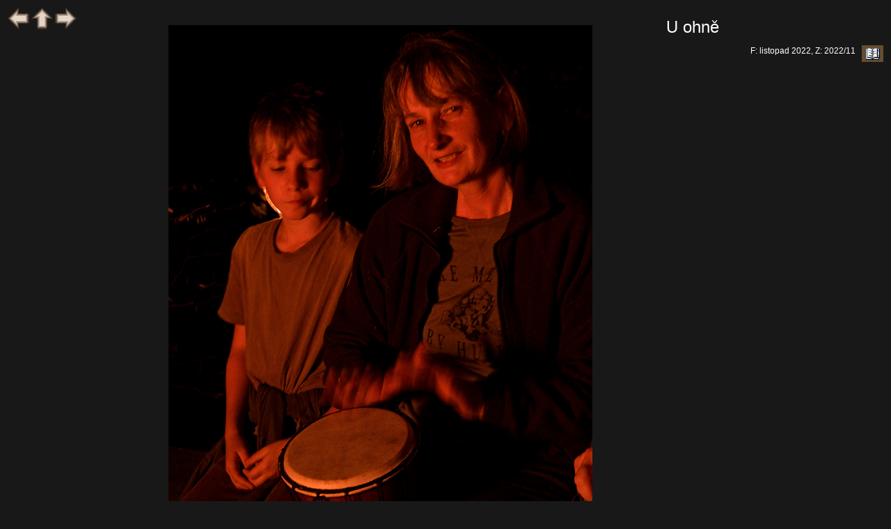

--- FILE ---
content_type: text/html; charset=windows-1250
request_url: http://www.etf.cuni.cz/~moravec/fotky/tr1b21-v.html
body_size: 2611
content:
<!DOCTYPE HTML PUBLIC "-//W3C//DTD HTML//CZ">
<HTML>
<HEAD>
<META HTTP-EQUIV="Content-Type" CONTENT="text/html; charset=windows-1250">
<LINK href="gif/style.css" rel="stylesheet" type="text/css">
<LINK href="gif/netopejr.ico" rel="icon" type="image/ico">
<script>
    function getHref(anchor) {
        var href = document.getElementById(anchor).href;
        console.log('Got href: ' + href);
        return href;
    }
    document.onkeydown = function keyPress(event) {
        if ('undefined' == typeof event) {
            // screw Firefox
            event = window.event;
        }

        switch (event.keyCode) {
        case 37:  // Left arrow
            window.location.href = getHref('goBack');
            break;
        case 36:  // Home
            window.location.href = getHref('goUp');
            break;
        case 39:  // Right arrow
            window.location.href = getHref('goNext');
            break;
        default:
            // ignore all other keys
        }
    }
</script>

<TITLE>Výroční oheň Roverských patriotů 2022</Title></HEAD>
<BODY onload="window.status=U ohně;return true">
<TABLE WIDTH="100%">
<TR><TD WIDTH="10%" VALIGN=TOP ALIGN=LEFT><A HREF="tr1b20-v.html" onMouseOver="window.status='předcházející snímek';return true" onMouseOut="window.status='U ohně';return true" id="goBack"><IMG SRC="gif/left.gif" ALT="předcházející" BORDER=0></A>
<A HREF="indtr1b.html" onMouseOver="window.status='obsah skupiny';return true" onMouseOut="window.status='U ohně';return true" id="goUp">
<IMG SRC="gif/up.gif" ALT="obsah skupiny" BORDER=0></A>
<A HREF="tr1b22-v.html" onMouseOver="window.status='následující snímek';return true" onMouseOut="window.status='U ohně';return true" id="goNext">
<IMG SRC="gif/right.gif" ALT="následující" BORDER=0></A>
</TD>
<TD WIDTH="65%" VALIGN=TOP ALIGN=CENTER><A HREF="tr1b21-m.html" onMouseOver="window.status='U ohně; kliknutím: menší formát';return true" onMouseOut="window.status='U ohně';return true">
<IMG SRC="jpeg/353299-v.jpg" BORDER=0 ALT="U ohně - větší formát" HSPACE=100 VSPACE=25></A></TD>
<TD VALIGN=TOP WIDTH="25%">
<BR><SPAN class="titulek">U ohně</SPAN>
<P><DIV class="textobr"></DIV>
<P ALIGN=RIGHT>F: listopad 2022, Z: 2022/11&nbsp;&nbsp;<A HREF="#a" onClick="window.open('http://www.etf.cuni.cz/~moravec/fotky/script/nknew1.php?f=353299','Komentar','');"
 onMouseOver="window.status='komentář(e) k fotce';return true" onMouseOut="window.status='';return true">
<IMG SRC="gif/gbook.jpg" ALT="napsat komentář" BORDER=0 ALIGN=MIDDLE>
</A></TD></TR></TABLE></BODY></HTML>